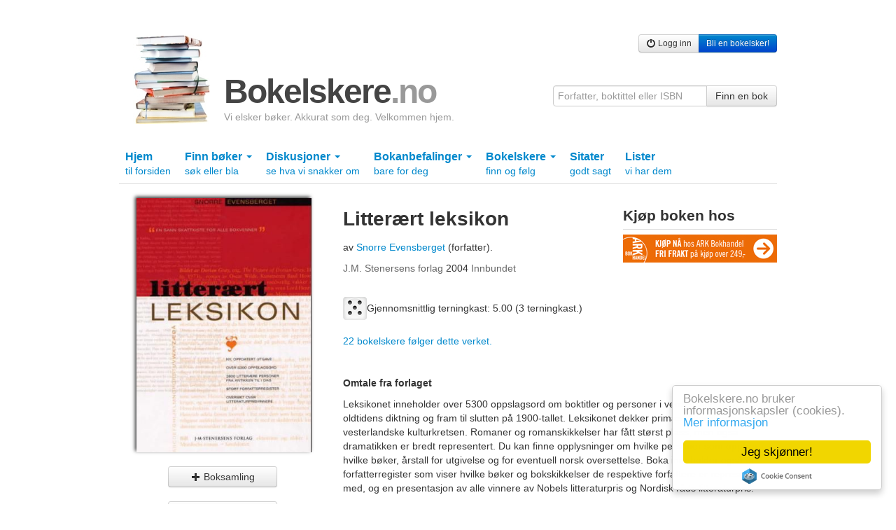

--- FILE ---
content_type: text/html; charset=utf-8
request_url: https://bokelskere.no/bok/litteraert-leksikon/4727/
body_size: 12612
content:

<!DOCTYPE html>
<html lang="nb">
<head>
    <!-- Google tag (gtag.js) -->
<script async src="https://www.googletagmanager.com/gtag/js?id=G-EFV3JHMD7C"></script>
<script>
    window.dataLayer = window.dataLayer || [];
    function gtag() { dataLayer.push(arguments); }
    gtag('js', new Date());

    gtag('config', 'G-EFV3JHMD7C');
</script>

    <meta http-equiv="Content-Type" content="text/html; charset=UTF-8" />
    
    <meta name="description"
          content="
                   &#34;Litterært leksikon&#34;
                   av Snorre Evensberget -
                   Se omtaler, sitater og terningkast.
                   Se hva andre mener om denne boka, og fortell hva du mener selv!"
    />

    

    


    <link rel="stylesheet" href="/static/css/bokelskere.css?v=021" />
    <link rel="shortcut icon" href="/static/grafikk/favicon.ico" />
    <link rel="apple-touch-icon" href="/static/grafikk/b2ikon.png" />

    <script src="/static/js/jquery-1.8.0.min.js"></script>
    <script src="/static/js/jquery-ui-1.8.23.custom/js/jquery-ui-1.8.23.custom.min.js"></script>
    <script src="/static/js/b.js?v=016"></script>

    <style>
        ins.adsbygoogle[data-ad-status="unfilled"] {
            display: none !important;
        }
    </style>
    

    
    


    
    <title>Litterært leksikon av Snorre Evensberget</title>
</head>

<body>
    <div id="growl">
        
    </div>
    <div class="container">
        

            <div class="row">
                <div class="span12 annonse storslegga clearfix">
                    
                        
                    
                </div>
            </div>

        <div class="row">
            <div class="span12" id="toppfelt">
                <a href="/" id="logo">
                    <img src="/static/grafikk/bokstabel_liten.jpg" width="110" height="128" id="logo_bokstabel" alt="bokelskere.no"/>
                    <div id="logotekst">
                        <h1>
                            Bokelskere<span class="quiet">.no</span>
                        </h1>
                        <p id="om_bokelskere_no">Vi elsker bøker. Akkurat som deg. Velkommen hjem.</p>
                    </div>
                </a>
                <div class="brukermeny">
                    <div class="btn-group">
                    
                        <a href="/bruker/logg_inn/" class="btn btn-small"><i class="icon-off"></i> Logg inn</a>
                        <a href="/bruker/registrer/" class="btn btn-primary btn-small"> Bli en bokelsker!</a>
                    

                </div>
                </div>

                <form action="/finn/" method="get" accept-charset="utf-8" style="position:absolute;right:0;bottom:0;">
                    <div class="input-append">
                        <input type="hidden" name="hos" value="bokelskere.no" />
                        <input value=""
                               name="finn"
                               maxlength="50"
                               class="span3"
                               placeholder="Forfatter, boktittel eller ISBN"
                               type="text">
                        <button class="btn" type="submit">Finn en bok</button>
                    </div>
                </form>
            </div>
        </div>
        

        
        <div class="row">
            <div class="subnav span12">
                <ul id="hovedmeny" class="nav nav-tabs">
                    <li >
                        <a href="/">Hjem <br /> <span class="liten">til forsiden</span></a>
                    </li>
                    

                    <li class="dropdown ">
                        <a href="#" class="dropdown-toggle" data-toggle="dropdown">
                            Finn bøker
                            <b class="caret"></b>
                            <br />
                            <span class="liten">søk eller bla</span>
                        </a>
                        <ul class="dropdown-menu">
                            <li>
                                <a href="/finn/" title="Søk etter bøker">Søk etter bøker</a>
                            </li>
                            <li><a href="/verk/leses/" title="Liste over verk sortert etter hvor mange som begynte å lese siste 30 dager">Bøker som leses nå</a></li>
                        	<li><a href="/verk/populare/" title="Liste over verk sortert etter antall eiere">Populære bøker</a></li>
                        	<li><a href="/verk/favoritter/" title="Liste over verk sortert etter hvor mange som har satt dem som favoritt">Favorittbøker</a></li>
                        	<li><a href="/verk/favorittprosent/" title="Liste over verk sortert etter prosentandel av eiere som har satt dem som favoritt">Høy favorittprosent</a></li>
                        	<li><a href="/verk/onskelister/" title="Liste over verk bokelskere ønsker seg akkurat nå">Bøker på ønskelister</a></li>
                        	<li><a href="/verk/terningkast/" title="Liste over verk med flest øyne på terningen">Høye terningkast</a></li>
                        	<li><a href="/bokhyller/" title="Liste over bokhyller opprettet av bokelskere">Bokhyller</a></li>
                            <li><a href="/utgivelser/aar/2025/">Utgivelser år for år</a></li>
                            <li><a href="/litteraturpriser/">Litteraturpriser</a></li>
                        	<li><a href="/omtalte_personer/">Omtalte personer</a></li>
                        	<li><a href="/omtalt_tid/">Omtalte tider</a></li>
                        	<li><a href="/omtalte_steder/">Omtalte steder</a></li>
                        	<li><a href="/emneord/">Emneord</a></li>
                        </ul>
                    </li>
                    <li class="dropdown ">
                        <a href="#" class="dropdown-toggle" data-toggle="dropdown">
                            Diskusjoner
                            <b class="caret"></b>
                            <br />
                            <span class="liten">se hva vi snakker om</span>
                        </a>
                        <ul class="dropdown-menu">
                            <li><a href="/diskusjoner/" title="Oversikt over aktive diskusjonstråder">Oversikt</a></li>
                        	<li><a href="/strom/" title="Diskusjonsinnlegg, sitater og boklister i kronologisk rekkefølge">Som strøm</a></li>
                        	<li><a href="/diskusjoner/beste_innlegg/" title="En oversikt over innlegg som har fått flest stjerner en gitt dag">Beste innlegg</a></li>

                        </ul>
                    </li>

                    <li class="dropdown">
                        <a href="#" class="dropdown-toggle" data-toggle="dropdown">
                            Bokanbefalinger
                            <b class="caret"></b>
                            <br />
                            <span class="liten">bare for deg</span>
                        </a>
                        <ul class="dropdown-menu">
                            <li>
                                <a href="/bokanbefalinger/siste/" title="Se bokanbefalinger som er basert på de siste bøkene du behandlet i boksamlingen din">Basert på siste bøker</a>
                                <a href="/bokanbefalinger/favoritter/" title="Se bokanbefalinger som er basert på favorittbøkene i boksamlingen din">Basert på favoritter</a>
                                <a href="/bokanbefalinger/terningkast/" title="Se bokanbefalinger som er basert på bøkene i boksamlingen din du har gitt terningkast fem eller seks">Basert på høye terningkast</a>
                            </li>
                        </ul>
                    </li>

                    <li class="dropdown ">
                        <a href="#" class="dropdown-toggle" data-toggle="dropdown">
                            Bokelskere
                            <b class="caret"></b>
                            <br />
                            <span class="liten">finn og følg</span>
                        </a>
                        <ul class="dropdown-menu">
                            <li>
                                <a href="/bokelskere/" title="Se bokelskere">Oversikt</a>
                                <a href="/bokelskere/portrettsafari/" title="Se bokelskere med profilbilde">Portrettsafari</a>
                                <a href="/tall/" title="Se antall nye bokelskere og nye bøker i boksamlinger">Tall</a>
                                <a href="/inviter/" title="Inviter noen du kjenner hit">Inviter en bokelsker</a>
                            </li>
                        </ul>
                    </li>
                    <li class="">
                        <a href="/sitater/">
                            Sitater
                            <br />
                            <span class="liten">godt sagt</span>
                        </a>
                    </li>
                    <li >
                        <a href="/lister/">
                            Lister
                            <br />
                            <span class="liten">vi har dem</span>
                        </a>
                    </li>
                </ul>
            </div>
        </div>
        

        
        

        
    


        
    


        

<div class="row bokdetaljer" itemscope itemtype="http://schema.org/Book">

    <div class="span4">
        <div class="bokdetaljomslag">
            
            
            
                <img src="https://static.bokelskere.no/assets/b5/b50738f57f93cd8a01c97773169b9734.jpg" alt="&quot;Litterært leksikon&quot; av Snorre Evensberget" loading="lazy" class="stort omslagsbilde" itemprop="image" width="250">
            

            
                <div style="margin-left:70px;position:relative;">
                    
<div class="knapper_utgave_4727" style="margin-top:20px;">
    
        <div class="btn-group">
            <a class="btn leggtilknapp folg_bok"
               href="/bruker/legg_til_bok/4727/?htmlklasse=utgave_4727"
               data-suksess-text="Lagt til!"
               data-feil-text="En feil oppstod"
               data-loading-text="Jobber ..."
               data-htmlklasse="ukdata_utgave_4727"
               data-toggle-url="/bok/litteraert-leksikon/4727/"
               title="Legg denne boka til boksamlingen din"
            >
                <i class="icon-plus"></i>
                Boksamling
            </a>
        </div>
    

    
    <div class="btn-group" style="margin-left:0;">
        <a class="btn dropdown-toggle listeknapp"
           href="#"
           data-toggle="dropdown"
        >
            Legg bok til liste
            <span class="caret"></span>
        </a>
        <ul class="dropdown-menu">
            
                <li>
                    <a class="quiet"
                       href="/lister/av//uferdige/"
                    >
                        Ingen uferdige lister
                    </a>
        		</li>
        	
            
            <li class="divider"></li>
        	<li>
        		<a href="/lister/av//">
                    Se dine ferdige boklister
        		</a>
        	</li>
        	<li>
        		<a href="/lister/av//uferdige/">
        		    Se dine uferdige boklister
        		</a>
        	</li>
        	<li>
        		<a href="/lister/ny/?retur=/bok/litteraert-leksikon/4727/"
        		   title="Lag en ny bokliste!"
        		>
        		    Lag en ny bokliste
        		</a>
        	</li>
        </ul>
    </div>

    

</div>

                </div>
		    

            <hr class="space" />
            
                <div style="text-align:center;">
                <a class=""
                   href="/bok/litteraert-leksikon/4727/omslagsbilde/last_opp/"
                   title="Last opp et omslagsbilde av denne boka"
                >
                    Last opp et omslagsbilde
                </a><br />
                <a href="/bok/litteraert-leksikon/4727/omslagsbilder"
                   title="Se alle omslagsbilder av denne boka"
                   class=""
                >
                    Se omslagsbilder (6)
                </a>
            </div>
            
        </div>
        <hr class="space">

        <script async src="https://pagead2.googlesyndication.com/pagead/js/adsbygoogle.js?client=ca-pub-6986422837704187" crossorigin="anonymous"></script>
<!-- Sidevogna -->
<ins class="adsbygoogle"
     style="display:block"
     data-ad-client="ca-pub-6986422837704187"
     data-ad-slot="1657780494"
     data-ad-format="auto"
     data-full-width-responsive="true"></ins>
<script>
     (adsbygoogle = window.adsbygoogle || []).push({});
</script>

    </div>

    <div class="span5 blokk">
        
        <div class="bokdata">
            <h1 class="hovedtittel" itemprop="name">
                Litterært leksikon
            </h1>
            
        	
        	
        	
        	
        	
                <h3 class="aktoer">
                    <span class="alt">av </span>
                    
                        <a href="/folk/snorre-evensberget/18157623/"
                           
                                itemprop="author"
                            
                        >
                            Snorre Evensberget
                        </a>
                         (forfatter).
                    
                </h3>
            

            <h3 class="utgaveinfo quiet">
                
    		    	 J.M. Stenersens forlag
                
                
                    <a href="/utgivelser/aar/2004/"> 2004</a>
                
                
                    Innbundet
                
            </h3>

            
            <div itemprop="aggregateRating" itemscope itemtype="http://schema.org/AggregateRating" class="clear">
                
                <div class="terningboks">
                    <span class="enkeltterning terningkast_5 fl"></span>
                    <meta itemprop="worstRating" content = "1"/>
                    <meta itemprop="bestRating" content = "6"/>
                    <span class="terningtekst">
                        Gjennomsnittlig terningkast:
                        <span itemprop="ratingValue">
                            5.00
                        </span>
                        (<span itemprop="ratingCount">3</span> terningkast.)
                    </span>
                </div>
            </div>
            

            
                <p>
                    <a href="/folger/bok/4727/">
                        22 bokelskere følger dette verket.
                    </a>
                </p>
            

        </div>
    </div>
    <div class="span3">
        <h3 class="understrek">Kjøp boken hos</h3>

        
            
        

        
            
        

        
            
        

        
            
        

        

        
            
                 <a href="https://www.ark.no/search?text=Snorre%20Evensberget%20Litter%C3%A6rt%20leksikon&amp;utm_source=bokelskere&amp;utm_medium=cpc&amp;utm_campaign=bokelskere&amp;utm_content=Litter%C3%A6rt%20leksikon"
                    target="_blank"
                    onclick="gtag('event', 'click', {'event_category': 'bokdetaljside', 'event_label': 'ark.no'});"
                    style="margin:.5em 0;display:block;"
                    title="Kjøp boka hos ark.no"
                 >
                    <img src="/static/grafikk/ARK220x40.jpg" alt="Kjøp boka hos ark.no" />
                </a>
            
        
    </div>

    <div class="span8 blokk">
        <div class="ukdata_4727"></div>
        

        <div>
            

            
                <p><strong>Omtale fra forlaget</strong></p>
                <div class="publisher-html"><p>Leksikonet inneholder over 5300 oppslagsord om boktitler og personer i verdenslitteraturen, fra oldtidens diktning og fram til slutten på 1900-tallet. Leksikonet dekker primært litteraturen fra den vesterlandske kulturkretsen. Romaner og romanskikkelser har fått størst plass, men også dramatikken er bredt representert. Du kan finne opplysninger om hvilke personer som opptrer i hvilke bøker, årstall for utgivelse og for eventuell norsk oversettelse. Boka inneholder også et forfatterregister som viser hvilke bøker og bokskikkelser de respektive forfattere er representert med, og en presentasjon av alle vinnere av Nobels litteraturpris og Nordisk råds litteraturpris.</p></div>
            

            

            <h3>Bokdetaljer</h3>

            

            

            
                <p>
                    <strong>Forlag</strong>
                     <span itemprop="publisher"> J.M. Stenersens forlag</span>
                </p>

            

            
                <p>
                    <strong>Utgivelsesår </strong>
                    <a href="/utgivelser/aar/2004/">2004</a>
                </p>
            

            
                <p>
                    <strong>Format </strong>
                    <span itemprop="bookFormat">Innbundet</span>
                </p>
            

            
                <p>
                    <strong>ISBN13 </strong>
                    <span itemprop="isbn">9788272013607</span>
                </p>
            

            
                <p>
                    <strong>EAN</strong>
                    9788272013607
                </p>
            

            

            

            

            

                

                

                
                    <p>
                        <strong>Språk</strong>
                        
                            Norsk bokmål
                        
                    </p>
                

                

                
                    <p>
                        <strong>Utgave</strong>
                        2
                    </p>
                

                

                

                
        </div>

        <div class="">
            <h3>Finn boka på biblioteket</h3>

            <form class="form-inline" action="/finn_hos_biblioteket/" method="get" accept-charset="utf-8" target="_blank">
                <input type="hidden" name="sok_etter" value="Litterært leksikon"/>
                <select name="bibliotek" class="input-xlarge" required id="id_bibliotek">
  <option value="" selected>---------</option>

  <option value="222">Agderbibliotekene</option>

  <option value="144">Alstahaug folkebibliotek</option>

  <option value="143">Alta folkebibliotek</option>

  <option value="323">Andebu bibliotek</option>

  <option value="142">Andøy folkebibliotek</option>

  <option value="272">Aremark folkebibliotek</option>

  <option value="141">Arendal bibliotek</option>

  <option value="140">Asker bibliotek</option>

  <option value="158">Askim bibliotek</option>

  <option value="139">Askøy folkebibliotek</option>

  <option value="242">Audnedal folkebibliotek</option>

  <option value="311">Aure folkebibliotek</option>

  <option value="333">Aurland folkebibliotek</option>

  <option value="138">Aurskog-Høland bibliotek</option>

  <option value="328">Austrheim folkebibliotek</option>

  <option value="276">Averøy folkebibliotek</option>

  <option value="137">Ballangen folkebibliotek</option>

  <option value="233">Balsfjord folkebibliotek</option>

  <option value="136">Bamble bibliotek</option>

  <option value="178">Bardu folkebibliotek</option>

  <option value="335">Beiarn folkebibliotek</option>

  <option value="3">Bergen Offentlige Bibliotek</option>

  <option value="12">Biblioteka i indre Sunnfjord</option>

  <option value="318">Bibliotekbussene i Akershus</option>

  <option value="312">Bindal folkebibliotek</option>

  <option value="243">Birkenes folkebibliotek</option>

  <option value="134">Bodø bibliotek</option>

  <option value="133">Bokn bibliotek</option>

  <option value="277">Bremanger folkebibliotek</option>

  <option value="299">Brumunddal bibliotek</option>

  <option value="283">Brønnøy bibliotek</option>

  <option value="244">Bygland folkebibliotek</option>

  <option value="245">Bykle folkebibliotek</option>

  <option value="13">Bærum folkebibliotek</option>

  <option value="236">Bø bibliotek</option>

  <option value="294">Bøler bibliotek</option>

  <option value="131">Bømlo folkebibliotek</option>

  <option value="1">Deichmanske bibliotek</option>

  <option value="130">Drammen bibliotek</option>

  <option value="316">Drangedal bibliotek</option>

  <option value="129">Dønna folkebibliotek</option>

  <option value="212">Eid bibliotek</option>

  <option value="128">Eidsberg bibliotek</option>

  <option value="127">Eidsvoll bibliotek</option>

  <option value="214">Eigersund folkebibliotek</option>

  <option value="154">Elverum bibliotek</option>

  <option value="126">Enebakk bibliotek</option>

  <option value="125">Engerdal bibliotek</option>

  <option value="124">Etne bibliotek</option>

  <option value="123">Etnedal bibliotek</option>

  <option value="246">Evje og Hornnes bibliotek</option>

  <option value="325">Fana Filial Nesttun</option>

  <option value="122">Farsund bibliotek</option>

  <option value="226">Fauske bibliotek </option>

  <option value="121">Fet folkebibliotek</option>

  <option value="313">Fitjar og Stord folkebibliotek</option>

  <option value="345">Fjell bibliotek</option>

  <option value="203">Fjell folkeboksamling</option>

  <option value="120">Flakstad folkebibliotek</option>

  <option value="247">Flekkefjord bibliotek</option>

  <option value="206">Flora folkebibliotek</option>

  <option value="279">Folldal bibliotek</option>

  <option value="146">Fredrikstad bibliotek</option>

  <option value="196">Frogn bibliotek</option>

  <option value="225">Froland bibliotek</option>

  <option value="271">Frosta bibliotek</option>

  <option value="341">Fræna folkebibliotek</option>

  <option value="286">Frøya bibliotek</option>

  <option value="119">Fusa folkebibliotek</option>

  <option value="163">Fyresdal folkebibliotek</option>

  <option value="262">Førde bibliotek</option>

  <option value="263">Gaular folkebibliotek</option>

  <option value="118">Gausdal bibliotek</option>

  <option value="183">Gildeskål bibliotek</option>

  <option value="270">Giske folkebibliotek</option>

  <option value="117">Gjerdrum folkebibliotek</option>

  <option value="248">Gjerstad folkebibliotek</option>

  <option value="170">Gjesdal folkebibliotek</option>

  <option value="199">Gjøvik bibliotek</option>

  <option value="213">Gloppen folkebibliotek</option>

  <option value="291">Gol bibliotek</option>

  <option value="217">Gran bibliotek</option>

  <option value="190">Grimstad bibliotek</option>

  <option value="116">Grue folkebibliotek</option>

  <option value="348">Hadsel folkebibliotek</option>

  <option value="115">Halden bibliotek</option>

  <option value="114">Hamar bibliotek</option>

  <option value="113">Hammerfest bibliotek</option>

  <option value="176">Haram folkebibliotek</option>

  <option value="227">Hareid folkebibliotek</option>

  <option value="112">Harstad bibliotek</option>

  <option value="186">Hattfjelldal folkebibliotek</option>

  <option value="111">Haugesund folkebibliotek</option>

  <option value="204">Heggedal bibliotek</option>

  <option value="351">Heim bibliotek</option>

  <option value="110">Hemnes folkebibliotek</option>

  <option value="336">Hemsedal bibliotek</option>

  <option value="239">Herøy folkebibliotek (Møre og Romsdal)</option>

  <option value="109">Herøy folkebibliotek (Nordland)</option>

  <option value="303">Hitra bibliotek</option>

  <option value="164">Hjartdal bibliotek</option>

  <option value="281">Hol folkebibliotek</option>

  <option value="322">Hole bibliotek</option>

  <option value="201">Holmestrand bibliotek</option>

  <option value="290">Holmlia bibliotek</option>

  <option value="284">Holtålen folkebibliotek</option>

  <option value="107">Horten bibliotek</option>

  <option value="106">Hurdal bibliotek</option>

  <option value="334">Hurum folkebibliotek</option>

  <option value="249">Hægebostad og Eiken folkebibliotek</option>

  <option value="9">Høyanger bibliotek</option>

  <option value="104">Hå folkebibliotek</option>

  <option value="162">Inderøy bibliotek</option>

  <option value="250">Iveland folkebibliotek</option>

  <option value="103">Jevnaker bibliotek</option>

  <option value="264">Jølster bibliotek</option>

  <option value="102">Karmøy folkebibliotek</option>

  <option value="338">Kautokeino folkebibliotek</option>

  <option value="324">Kinsarvik bibliotek</option>

  <option value="192">Klepp bibliotek</option>

  <option value="147">Klæbu folkebibliotek</option>

  <option value="101">Kongsberg bibliotek</option>

  <option value="100">Kongsvinger bibliotek</option>

  <option value="157">Kragerø bibliotek</option>

  <option value="156">Kristiansand folkebibliotek</option>

  <option value="153">Kristiansund bibliotek</option>

  <option value="185">Krødsherad bibliotek</option>

  <option value="280">Kunst- og designhøgskolen i Bergen</option>

  <option value="99">Kvalsund bibliotek</option>

  <option value="208">Kvam bibliotek</option>

  <option value="251">Kvinesdal bibliotek</option>

  <option value="98">Kvinnherad bibliotek</option>

  <option value="165">Kviteseid folkebibliotek</option>

  <option value="307">Kvitsøy folkebibliotek</option>

  <option value="298">Lambertseter filial</option>

  <option value="97">Larvik bibliotek</option>

  <option value="211">Leikanger folkebibliotek</option>

  <option value="96">Leirfjord folkebibliotek</option>

  <option value="219">Lenvik folkebibliotek</option>

  <option value="95">Levanger bibliotek</option>

  <option value="94">Lier bibliotek</option>

  <option value="93">Lillehammer bibliotek</option>

  <option value="252">Lillesand folkebibliotek</option>

  <option value="353">Lillestrømbibliotekene</option>

  <option value="10">Lindesnes bibliotek</option>

  <option value="274">Lindås Bibliotek</option>

  <option value="195">Lom bibliotek</option>

  <option value="267">Lund folkebibliotek</option>

  <option value="92">Lurøy bibliotek</option>

  <option value="221">Luster bibliotek</option>

  <option value="91">Lyngdal bibliotek</option>

  <option value="173">Lyngen folkebibliotek</option>

  <option value="306">Lødingen folkebibliotek</option>

  <option value="90">Lørenskog bibliotek</option>

  <option value="266">Løten folkebibliotek</option>

  <option value="340">Madla bibliotek</option>

  <option value="89">Malvik bibliotek</option>

  <option value="253">Mandal bibliotek</option>

  <option value="305">Marker folkebibliotek</option>

  <option value="254">Marnardal folkebibliotek</option>

  <option value="304">Meland bibliotek</option>

  <option value="315">Meldal folkebibliotek</option>

  <option value="180">Melhus folkebibliotek</option>

  <option value="326">Midsund folkebibliotek</option>

  <option value="223">Midtre Gauldal Folkebibliotek</option>

  <option value="346">Mjøndalen bibliotek</option>

  <option value="319">Modalen folkebibliotek</option>

  <option value="275">Modum bibliotek</option>

  <option value="278">Moholt bibliotek</option>

  <option value="152">Molde bibliotek</option>

  <option value="88">Moskenes folkebibliotek</option>

  <option value="87">Moss bibliotek</option>

  <option value="331">Målselv bibliotek</option>

  <option value="350">Måsøy folkebibliotek</option>

  <option value="205">Namsos bibliotek</option>

  <option value="86">Nannestad bibliotek</option>

  <option value="85">Narvik bibliotek</option>

  <option value="187">Nasjonalbiblioteket</option>

  <option value="84">Naustdal bibliotek</option>

  <option value="83">Nedre Eiker bibliotek</option>

  <option value="82">Nes bibliotek</option>

  <option value="81">Nesna folkebibliotek</option>

  <option value="11">Nesodden bibliotek</option>

  <option value="228">Nesset folkebibliotek</option>

  <option value="166">Nissedal folkebibliotek</option>

  <option value="80">Nittedal bibliotek</option>

  <option value="79">Nome folkebibliotek</option>

  <option value="78">Nord-Aurdal bibliotek</option>

  <option value="77">Nord-Fron bibliotek</option>

  <option value="76">Nord-Odal bibliotek</option>

  <option value="174">Nordkapp bibliotek</option>

  <option value="301">Nordre Land folkebibliotek</option>

  <option value="235">Nordøsterdalsbibliotekene</option>

  <option value="75">Notodden bibliotek</option>

  <option value="189">Nærøy folkebibliotek</option>

  <option value="352">Odda bibliotek</option>

  <option value="269">Oppdal folkebibliotek</option>

  <option value="148">Oppegård bibliotek</option>

  <option value="231">Orkdal folkebibliotek</option>

  <option value="337">Os bibliotek (Hedmark)</option>

  <option value="268">Os folkebibliotek</option>

  <option value="344">Osen folkebibliotek</option>

  <option value="171">Overhalla folkebibliotek</option>

  <option value="74">Porsgrunn bibliotek</option>

  <option value="329">Radøy bibliotek</option>

  <option value="229">Rakkestad bibliotek</option>

  <option value="73">Rana bibliotek</option>

  <option value="160">Randaberg folkebibliotek</option>

  <option value="72">Rauma folkebibliotek</option>

  <option value="71">Re bibliotek</option>

  <option value="14">Rendalen bibliotek</option>

  <option value="339">Rennebu folkebibliotek</option>

  <option value="69">Rennesøy folkebibliotek</option>

  <option value="289">Rindal folkebibliotek</option>

  <option value="68">Ringebu folkebibliotek</option>

  <option value="159">Ringerike bibliotek</option>

  <option value="67">Ringsaker folkebibliotek</option>

  <option value="295">Rissabibliotekene</option>

  <option value="66">Risør bibliotek</option>

  <option value="65">Rjukan folkebibliotek</option>

  <option value="108">Ryfylkebiblioteket Hjelmeland</option>

  <option value="210">Rygge bibliotek</option>

  <option value="292">Rykinn bibliotek</option>

  <option value="64">Rælingen bibliotek</option>

  <option value="330">Røros folkebibliotek</option>

  <option value="63">Røst folkebibliotek</option>

  <option value="62">Røyken bibliotek</option>

  <option value="61">Råde bibliotek</option>

  <option value="240">Sande bibliotek (Møre og Romsdal)</option>

  <option value="288">Sande bibliotek (Vestfold)</option>

  <option value="60">Sandefjord bibliotek</option>

  <option value="151">Sandnes bibliotek</option>

  <option value="293">Sandvika bibliotek</option>

  <option value="145">Sarpsborg bibliotek</option>

  <option value="59">Sauda folkebibliotek</option>

  <option value="320">Saupstad bibliotek</option>

  <option value="58">Sel bibliotek</option>

  <option value="241">Selbu folkebibliotek</option>

  <option value="215">Selje folkeboksamling</option>

  <option value="167">Seljord bibliotek</option>

  <option value="255">Sirdal folkebibliotek</option>

  <option value="150">Skaun folkebibliotek</option>

  <option value="57">Skedsmo bibliotek</option>

  <option value="202">Ski bibliotek</option>

  <option value="56">Skien bibliotek</option>

  <option value="55">Skiptvet bibliotek</option>

  <option value="218">Skjåk folkebibliotek</option>

  <option value="54">Skånland bibliotek</option>

  <option value="327">Smøla folkebibliotek</option>

  <option value="181">Snåsa bibliotek</option>

  <option value="265">Sogn og Fjordane fylkesbibliotek</option>

  <option value="53">Sogndal bibliotek</option>

  <option value="342">Sokndal folkebibliotek</option>

  <option value="7">Sola folkebibliotek</option>

  <option value="347">Solund folkebibliotek</option>

  <option value="256">Songdalen bibliotek</option>

  <option value="52">Sortland bibliotek</option>

  <option value="216">Spydeberg bibliotek</option>

  <option value="191">Stange bibliotek</option>

  <option value="2">Stavanger bibliotek</option>

  <option value="51">Steinkjer bibliotek</option>

  <option value="177">Stjørdal bibliotek</option>

  <option value="161">Stokke bibliotek</option>

  <option value="50">Stor-Elvdal bibliotek</option>

  <option value="49">Stord folkebibliotek</option>

  <option value="285">Stovner filial (Deichmanske bibliotek)</option>

  <option value="6">Strand bibliotek</option>

  <option value="309">Stranda folkebibliotek</option>

  <option value="310">Stryn bibliotek</option>

  <option value="48">Suldal folkebibliotek</option>

  <option value="172">Sunndal bibliotek</option>

  <option value="234">Surnadal folkebibliotek</option>

  <option value="47">Sveio bibliotek</option>

  <option value="46">Svelvik bibliotek</option>

  <option value="182">Sykkylven bibliotek</option>

  <option value="45">Søgne bibliotek</option>

  <option value="349">Sømna folkebibliotek</option>

  <option value="44">Sør-Odal bibliotek</option>

  <option value="179">Sør-Varanger bibliotek</option>

  <option value="297">Sørreisa folkebibliotek</option>

  <option value="43">Sørum bibliotek</option>

  <option value="5">Time bibliotek</option>

  <option value="317">Tingvoll bibliotek</option>

  <option value="302">Tjøme folkebibliotek</option>

  <option value="168">Tokke bibliotek</option>

  <option value="42">Tromsø bibliotek</option>

  <option value="41">Trondheim folkebibliotek</option>

  <option value="40">Trysil folkebibliotek</option>

  <option value="39">Træna folkebibliotek</option>

  <option value="332">Trøgstad bibliotek</option>

  <option value="207">Tvedestrand folkebibliotek</option>

  <option value="193">Tydal bibliotek</option>

  <option value="200">Tynset Bibliotek</option>

  <option value="38">Tysfjord folkebibliotek</option>

  <option value="343">Tysnes folkebibliotek</option>

  <option value="37">Tysvær folkebibliotek</option>

  <option value="36">Tønsberg og Nøtterøy bibliotek</option>

  <option value="35">Ullensaker bibliotek</option>

  <option value="184">Ulstein bibliotek</option>

  <option value="197">Universitetsbiblioteket i Agder</option>

  <option value="308">Universitetsbiblioteket i Bergen</option>

  <option value="155">Universitetsbiblioteket i Oslo</option>

  <option value="230">Universitetsbiblioteket i Tromsø</option>

  <option value="34">Utsira folkebibliotek</option>

  <option value="33">Vadsø bibliotek</option>

  <option value="287">Valdresbiblioteka Sør-Aurdal</option>

  <option value="257">Valle folkebibliotek</option>

  <option value="32">Vefsn bibliotek</option>

  <option value="258">Vegårshei bibliotek</option>

  <option value="259">Vennesla bibliotek</option>

  <option value="31">Verdal bibliotek</option>

  <option value="30">Verran folkebibliotek</option>

  <option value="273">Vestby bibliotek</option>

  <option value="224">Vestnes folkebibliotek</option>

  <option value="29">Vestre Slidre bibliotek</option>

  <option value="28">Vestre Toten bibliotek</option>

  <option value="27">Vestvågøy bibliotek</option>

  <option value="314">Vik folkebibliotek</option>

  <option value="282">Vikna folkebibliotek</option>

  <option value="26">Vindafjord folkebibliotek</option>

  <option value="169">Vinje bibliotek</option>

  <option value="209">Volda folkebibliotek</option>

  <option value="25">Voss folkebibliotek</option>

  <option value="24">Værøy folkebibliotek</option>

  <option value="23">Vågan bibliotek</option>

  <option value="22">Våler folkebibliotek</option>

  <option value="21">Øksnes bibliotek</option>

  <option value="220">Ørland folkebibliotek</option>

  <option value="232">Ørskog folkebibliotek</option>

  <option value="188">Ørsta folkebibliotek</option>

  <option value="20">Østre Toten bibliotek</option>

  <option value="19">Øvre Eiker bibliotek</option>

  <option value="18">Øyer folkebibliotek</option>

  <option value="198">Øygarden bibliotek</option>

  <option value="321">Øystre Slidre folkebibliotek</option>

  <option value="296">Åfjord folkebibliotek</option>

  <option value="194">Ål bibliotek</option>

  <option value="17">Ålesund bibliotek</option>

  <option value="260">Åmli folkebibliotek</option>

  <option value="16">Åmot folkebibliotek</option>

  <option value="238">Årdal bibliotek</option>

  <option value="175">Ås bibliotek</option>

  <option value="300">Åsane filial Bergen offentlige bibliotek</option>

  <option value="261">Åseral folkebibliotek</option>

  <option value="15">Åsnes folkebibliotek</option>

</select>
                <input type="submit" class="btn nr2" value="Finn på biblioteket"/>
                
                    <p>
                        Du kan velge et fast favorittbibliotek under <a href="/bruker/innstillinger/">innstillinger</a>.
                    </p>
                
            </form>
            <p>
                Finner du ikke ditt favorittbibliotek på lista? Send oss e-post til
                <a href="mailto:admin@bokelskere.no">admin@bokelskere.no</a> med navn
                på biblioteket og fylket det ligger i. Kanskje vi kan legge det til!
            </p>
        </div>
        <hr class="space" />

        
            <div>
                <h3>Bokelskeres terningkastfordeling</h3>
                
                    
                        <span class="enkeltterning terningkast_6"></span>
                        <span class="terningtekst" style="margin:0 20px 0 5px;">0</span>
                    
                
                    
                        <span class="enkeltterning terningkast_5"></span>
                        <span class="terningtekst" style="margin:0 20px 0 5px;">3</span>
                    
                
                    
                        <span class="enkeltterning terningkast_4"></span>
                        <span class="terningtekst" style="margin:0 20px 0 5px;">0</span>
                    
                
                    
                        <span class="enkeltterning terningkast_3"></span>
                        <span class="terningtekst" style="margin:0 20px 0 5px;">0</span>
                    
                
                    
                        <span class="enkeltterning terningkast_2"></span>
                        <span class="terningtekst" style="margin:0 20px 0 5px;">0</span>
                    
                
                    
                        <span class="enkeltterning terningkast_1"></span>
                        <span class="terningtekst" style="margin:0 20px 0 5px;">0</span>
                    
                

                
            </div>
            <hr class="space" />
        

        
            <div>
                <h3>Bokomtaler</h3>
                
                    <p class="quiet">Ingen omtaler ennå.</p>
                
                <a class="btn" href="/bokomtaler/ny/4727/?retur=/bok/litteraert-leksikon/4727/">Skriv en omtale</a>
                <a href="/bokomtaler/om/4727/"
                   class="btn nr2"
                >Se alle omtaler av verket</a>
            </div>
            <hr class="space" />

            <div class="man_kjenner_utgaven">
                <h3>Diskusjoner om boka</h3>
                
                    <p class="quiet">Ingen diskusjoner ennå.</p>
                
                <a class="btn" href="/diskusjoner/bok/4727/start/?retur=/bok/litteraert-leksikon/4727/">
                    Start en diskusjon om verket
                </a>
                <a href="/diskusjoner/om/boka/4727/"
                   class="btn nr2"
                >Se alle diskusjoner om verket</a>
            </div>
            <hr class="space" />
        

        
            <div class="">
                <h3>Sitater fra dette verket</h3>

                
                    <p class="quiet">Ingen sitater ennå.</p>
                
                <hr class="space" />
                <a href="/sitater/nytt/4727/?retur=/bok/litteraert-leksikon/4727/"
                   class="btn"
                >Legg inn et nytt sitat</a>
                <a href="/sitater/fra/4727/"
                   class="btn nr2"
                >Se alle sitater fra verket</a>
            </div>
            <hr class="space" />
        

        <div class="portretter">
            <h3>Bokelskere som følger boka</h3>
            
                
                    <a href="/kikasen" title="kjell k bruker denne som oppslagsverk">
                        <img src="https://static.bokelskere.no/assets/34/346e0d1b9f16e7344216d1949335a66a.jpg" alt="kjell k" loading="lazy" class="medium_profilbilde" width="50">
                    </a>
                
                <hr class="space" />
                <a class="btn" href="/folger/bok/4727/">Se alle bokelskere som følger dette verket</a>
                <hr class="space" />
            
        </div>

        
            <div class="">
                <h3>Lister som inneholder dette verket</h3>
    		    
    		    	<div class=" startlvl_0"><div id="n_168938"
	     class="unotat
	            
	            svar_0
	            
    "><div class="byline"><a href="/kikasen"
                   title="kjell k"
                ><img src="https://static.bokelskere.no/assets/34/346e0d1b9f16e7344216d1949335a66a.jpg" alt="kjell k" loading="lazy" class="portrett" width="36"></a><h4 class="begivenhet"><a href="/lister/168938/"><span class="listeikon" title="bokliste"></span>
                			        Bøker om bøker og litteratur
                			    </a></h4><p class="dato">av
        			    <a href="/kikasen">
                            kjell k
                        </a>.
        			    96 bøker.
        			    <a href="/lister/168938/">Kommentarer: 5</a></p></div><div class="notattekst " ><p>litteraturteori, analyse etc.
</p></div><div class="blokk" style="width:100%;float:left;"><div class="liten"><div class="hylle_venstre"><div class="hylle_hoyre"><ul class="bokomslag"><li ><a href="/bok/ledeord/43205/" title="&#34;Ledeord&#34; av Knut Ove Eliassen"><img src="https://static.bokelskere.no/assets/3f/3f32103564eeda4676502aceb2bd3a34.jpg" alt="Ledeord" loading="lazy" class="omslagsbilde" width="110"></a></li><li ><a href="/bok/vaar-litteraere-arv-privilegium-og-forpliktelse-seminar-i-oslo-1994/142324/" title="&#34;Vår litterære arv - privilegium og forpliktelse : seminar i Oslo 1994&#34; av Bergens Riksmålsforening"><img src="https://static.bokelskere.no/assets/4a/4a996df50c1fb377e14d09b458f80227.jpg" alt="Vår litterære arv - privilegium og forpliktelse : seminar i Oslo 1994" loading="lazy" class="omslagsbilde" width="110"></a></li><li ><a href="/bok/aa-lese-drama-innfoering-i-teori-og-analyse/16756/" title="&#34;Å lese drama - innføring i teori og analyse&#34; av Frode Helland"><img src="https://static.bokelskere.no/assets/cc/cc0678fbb9a60cd8adb4ab091e6c46ab.jpg" alt="Å lese drama - innføring i teori og analyse" loading="lazy" class="omslagsbilde" width="110"></a></li><li ><a href="/bok/litteraere-grunnbegreper/265620/" title="&#34;Litterære grunnbegreper&#34; av Mads Breckan Claudi"><picture><source type="image/webp" srcset="https://static.bokelskere.no/assets/1a/1adfb1ae3a3de87d9635f79f8e073a7a.jpg?w=320&amp;fmt=webp 320w, https://static.bokelskere.no/assets/1a/1adfb1ae3a3de87d9635f79f8e073a7a.jpg?w=640&amp;fmt=webp 640w, https://static.bokelskere.no/assets/1a/1adfb1ae3a3de87d9635f79f8e073a7a.jpg?w=1280&amp;fmt=webp 1280w" sizes="110px"><img src="https://static.bokelskere.no/assets/1a/1adfb1ae3a3de87d9635f79f8e073a7a.jpg?w=320&amp;fmt=jpeg" srcset="https://static.bokelskere.no/assets/1a/1adfb1ae3a3de87d9635f79f8e073a7a.jpg?w=320&amp;fmt=jpeg 320w, https://static.bokelskere.no/assets/1a/1adfb1ae3a3de87d9635f79f8e073a7a.jpg?w=640&amp;fmt=jpeg 640w, https://static.bokelskere.no/assets/1a/1adfb1ae3a3de87d9635f79f8e073a7a.jpg?w=1280&amp;fmt=jpeg 1280w" sizes="110px" loading="lazy" alt="Litterære grunnbegreper" class="omslagsbilde" width="110"></picture></a></li><li ><a href="/bok/litteraturteori/84947/" title="&#34;Litteraturteori&#34; av René Wellek"><img src="https://static.bokelskere.no/assets/dd/ddcc84b757af7a8d61608c8044ed1579.jpg" alt="Litteraturteori" loading="lazy" class="omslagsbilde" width="110"></a></li></ul></div></div></div><a class="btn btn-small se_hele_lista"
            			       href="/lister/168938/liste/"
            			    >
            			        Se hele lista
            			        <i class="icon-arrow-right"></i></a></div><div class="row"><div class="verktoy"><hr class="space"/><a class="btn btn-small stjernelink"
        				       data-loading-text="Jobber ..."
        					   data-feil-text="I'm sorry, Dave. I'm afraid I can't do that."
        				       href="/stjerne/168938/?retur=/bok/litteraert-leksikon/4727/"
        				       title="Gi en stjerne til denne teksten."
        				    ><i class="icon-star"></i>
                	    	    Godt sagt!
                	    	    (<span class="stjernetall">6</span>)
                	    	</a><a data-toggle="modal" href="#flagg_168938" class="btn btn-small nr2" title="Marker denne teksten som upassende."><i class="icon-flag"></i> Varsle
                        </a><div class="modal" style="display:none;" id="flagg_168938"><div class="modal-header"><a class="close" data-dismiss="modal">×</a><h3>Varsle om et upassende innlegg</h3></div><div class="modal-body"><p>Bokelskere.no skal være et vennlig og åpent møtested for bokelskere.</p><p>Er denne teksten i strid med denne enkle retningslinjen?</p><form action="/varsle/168938/" method="post" accept-charset="utf-8"><input type="hidden" name="csrfmiddlewaretoken" value="hsCyBFzMUAcmz1XR1vydyJ0cEi8KC6l31ax1H0PiT42DNvqGdP2T12fh2XsrJQZe"><input type="hidden" name="valg" value="upassende" /><input type="submit" value="Ja, denne teksten er upassende." class="btn btn-danger" /></form><form action="/varsle/168938/" method="post" accept-charset="utf-8"><input type="hidden" name="csrfmiddlewaretoken" value="hsCyBFzMUAcmz1XR1vydyJ0cEi8KC6l31ax1H0PiT42DNvqGdP2T12fh2XsrJQZe"><input type="hidden" name="valg" value="passende" /><input type="submit" value="Nei, denne teksten er helt i orden." class="btn" /></form></div></div><a href="/tekst/168938/svar/?retur=/bok/litteraert-leksikon/4727/" class="btn btn-small btn-primary fr"><i class="icon-share-alt icon-white"></i>
            			Svar
            		</a></div></div></div></div>

    		    
    		</div>
            <hr class="space" />
    	


        

            
                <div class="row">
                    <div class="naken span8">
                        <h3>Du vil kanskje også like</h3>
                        
                            
<div class="hylle_venstre"><div class="hylle_hoyre"><ul class="bokomslag"><li ><a href="/bok/det-norroene-samfunnet-vikingen-kongen-erkebiskopen-og-bonden/37286/" title="&#34;Det norrøne samfunnet - vikingen, kongen, erkebiskopen og bonden&#34; av Jón Vidar Sigurdsson"><picture><source type="image/webp" srcset="https://static.bokelskere.no/assets/e9/e96debd33205fa43d0a2dc60529840a9.jpg?w=320&amp;fmt=webp 320w" sizes="110px"><img src="https://static.bokelskere.no/assets/e9/e96debd33205fa43d0a2dc60529840a9.jpg?w=320&amp;fmt=jpeg" srcset="https://static.bokelskere.no/assets/e9/e96debd33205fa43d0a2dc60529840a9.jpg?w=320&amp;fmt=jpeg 320w" sizes="110px" loading="lazy" alt="Det norrøne samfunnet - vikingen, kongen, erkebiskopen og bonden" class="omslagsbilde" width="110"></picture></a></li><li ><a href="/bok/kunsten-aa-lese-bilder/42423/" title="&#34;Kunsten å lese bilder&#34; av Peter Larsen"><picture><source type="image/webp" srcset="https://static.bokelskere.no/assets/a9/a9585bf749af4280325836841872c62f.jpg?w=320&amp;fmt=webp 320w" sizes="110px"><img src="https://static.bokelskere.no/assets/a9/a9585bf749af4280325836841872c62f.jpg?w=320&amp;fmt=jpeg" srcset="https://static.bokelskere.no/assets/a9/a9585bf749af4280325836841872c62f.jpg?w=320&amp;fmt=jpeg 320w" sizes="110px" loading="lazy" alt="Kunsten å lese bilder" class="omslagsbilde" width="110"></picture></a></li><li ><a href="/bok/fornavn-norsk-navneleksikon/8785/" title="&#34;Fornavn - norsk navneleksikon&#34; av Birger Sivertsen"><img src="https://static.bokelskere.no/assets/37/37443ac2d2f72ccfc69aeb7d54e0fadf.jpg" alt="Fornavn - norsk navneleksikon" loading="lazy" class="omslagsbilde" width="110"></a></li><li ><a href="/bok/norsk-idehistorie-bd-2-tankeliv-i-den-lutherske-stat-1537-1814/170428/" title="&#34;Norsk idéhistorie. Bd. 2 - tankeliv i den lutherske stat : 1537-1814&#34; av Nils Gilje"><img src="https://static.bokelskere.no/assets/c0/c05110f510628477b3130f104e6cfc11.jpg" alt="Norsk idéhistorie. Bd. 2 - tankeliv i den lutherske stat : 1537-1814" loading="lazy" class="omslagsbilde" width="110"></a></li><li ><a href="/bok/antikkleksikon/38662/" title="&#34;Antikkleksikon&#34; av Jon W. Iddeng"><picture><source type="image/webp" srcset="https://static.bokelskere.no/assets/72/72324fe6b6c93450efc452a6bd8d2ade.jpg?w=320&amp;fmt=webp 320w" sizes="110px"><img src="https://static.bokelskere.no/assets/72/72324fe6b6c93450efc452a6bd8d2ade.jpg?w=320&amp;fmt=jpeg" srcset="https://static.bokelskere.no/assets/72/72324fe6b6c93450efc452a6bd8d2ade.jpg?w=320&amp;fmt=jpeg 320w" sizes="110px" loading="lazy" alt="Antikkleksikon" class="omslagsbilde" width="110"></picture></a></li><li ><a href="/bok/norsk-idehistorie-bd-3-kampen-om-norges-sjel-1770-1905/170429/" title="&#34;Norsk idéhistorie. Bd. 3 - kampen om Norges sjel : 1770-1905&#34; av Øystein Sørensen"><img src="https://static.bokelskere.no/assets/63/6393b635bc2d30f9e80ce3068ba8d054.jpg" alt="Norsk idéhistorie. Bd. 3 - kampen om Norges sjel : 1770-1905" loading="lazy" class="omslagsbilde" width="110"></a></li><li ><a href="/bok/leonardo-historien-om-leonardo-da-vinci-den-foerste-vitenskapsmann/82771/" title="&#34;Leonardo - historien om Leonardo da Vinci - den første vitenskapsmann&#34; av Michael White"><img src="https://static.bokelskere.no/assets/6a/6aafe0739b68cba4769f6eb5aa4dbcbe.jpg" alt="Leonardo - historien om Leonardo da Vinci - den første vitenskapsmann" loading="lazy" class="omslagsbilde" width="110"></a></li><li ><a href="/bok/hinduismen-og-buddhismen/154950/" title="&#34;Hinduismen og buddhismen&#34; av Knut A. Jacobsen"><picture><source type="image/webp" srcset="https://static.bokelskere.no/assets/1f/1f5dba985668e21002f2e96095832a42.jpg?w=320&amp;fmt=webp 320w, https://static.bokelskere.no/assets/1f/1f5dba985668e21002f2e96095832a42.jpg?w=640&amp;fmt=webp 640w, https://static.bokelskere.no/assets/1f/1f5dba985668e21002f2e96095832a42.jpg?w=1280&amp;fmt=webp 1280w" sizes="110px"><img src="https://static.bokelskere.no/assets/1f/1f5dba985668e21002f2e96095832a42.jpg?w=320&amp;fmt=jpeg" srcset="https://static.bokelskere.no/assets/1f/1f5dba985668e21002f2e96095832a42.jpg?w=320&amp;fmt=jpeg 320w, https://static.bokelskere.no/assets/1f/1f5dba985668e21002f2e96095832a42.jpg?w=640&amp;fmt=jpeg 640w, https://static.bokelskere.no/assets/1f/1f5dba985668e21002f2e96095832a42.jpg?w=1280&amp;fmt=jpeg 1280w" sizes="110px" loading="lazy" alt="Hinduismen og buddhismen" class="omslagsbilde" width="110"></picture></a></li><li ><a href="/bok/norsk-idehistorie-bd-1-da-boken-kom-til-norge-1000-1537/170427/" title="&#34;Norsk idéhistorie. Bd. 1 - da boken kom til Norge : 1000-1537&#34; av Sverre Bagge"><img src="https://static.bokelskere.no/assets/bf/bfb566639dd55591b72dfe06f22dd20d.jpg" alt="Norsk idéhistorie. Bd. 1 - da boken kom til Norge : 1000-1537" loading="lazy" class="omslagsbilde" width="110"></a></li><li ><a href="/bok/spansk-gullalder-og-arven-fra-joeder-og-muslimer/320191/" title="&#34;Spansk gullalder og arven fra jøder og muslimer&#34; av Knut Aukrust"><img src="https://static.bokelskere.no/assets/0d/0d1e3a0ef575345676c3d14473b01dda.jpg" alt="Spansk gullalder og arven fra jøder og muslimer" loading="lazy" class="omslagsbilde" width="110"></a></li><li ><a href="/bok/tundals-visjon/197682/" title="&#34;Tundals visjon&#34; av Jan W. Dietrichson"><img src="https://static.bokelskere.no/assets/27/274642527acda7a44a614ecf788f5a03.jpg" alt="Tundals visjon" loading="lazy" class="omslagsbilde" width="110"></a></li><li ><a href="/bok/bengalske-sanger/196433/" title="&#34;Bengalske sanger&#34; av Wera Sæther"><img src="https://static.bokelskere.no/assets/77/772cfa891645df2185c0be266589bc74.jpg" alt="Bengalske sanger" loading="lazy" class="omslagsbilde" width="110"></a></li></ul></div></div>

                        
                    </div>
                    <a href="/bok/litteraert-leksikon/4727/anbefalinger/"
                       class="btn"
                    >Alle bokanbefalinger for dette verket</a>
                <hr class="space"/>
                </div>
            

        

        
            
                <div class="row">
                    <div class="naken span8">
                        <h3 id="alternative-utgaver">Andre utgaver</h3>
                        
                            





<ul class="bokliste unstyled">

    
	<li>
		<span class="tall">
		    
		        1.
		</span>
	    

		
		
    	<a href="/bok/litteraert-leksikon-personer-og-verk-i-verdenslitteraturen/181628/"
    	   title="&#34;Litterært leksikon - personer og verk i verdenslitteraturen&#34; av Snorre Evensberget">
    	    <img src="https://static.bokelskere.no/assets/64/64bb3990c6de1ac008658479c926466a.jpg" alt="Litterært leksikon - personer og verk i verdenslitteraturen" loading="lazy" class="omslagsbilde" width="110">
    	</a>
    	

		<div class="bokdata">
		    <h2 class="hovedtittel">
    		    <a href="/bok/litteraert-leksikon-personer-og-verk-i-verdenslitteraturen/181628/">
    		        Litterært leksikon
    		    </a>
    		</h2>
    		
    		  <h3 class="undertittel quiet">
    	          personer og verk i verdenslitteraturen
    		  </h3>
    		
            
				<h3 class="aktoer">
				    <span class="alt">av </span>
				    <a href="/folk/snorre-evensberget/18158628/">Snorre Evensberget</a>
				</h3>
			
			<h3 class="utgaveinfo quiet">
                
    		    	 J.M. Stenersens forlag
                
                
                    2000
                
                
                    Innbundet
                
            </h3>

            
                <ul class="boklistetall">
                    <li>
                        <a href="/folger/bok/181628/">
                        <strong>22</strong>
                        følger
                        </a>
                    </li>
                    <li>
                        <a href="/bok/litteraert-leksikon/181628/lesere/">
                        <strong>0</strong>
                        leser
                        </a>
                    </li>
                    <li>
                        <a href="/bok/litteraert-leksikon/181628/onsker/">
                        <strong>0</strong>
                        ønsker
                        </a>
                    </li>
                    <li>
                        <a href="/bok/litteraert-leksikon/181628/favoritt/">
                        <strong>0</strong>
                        favoritt
                        </a>
                    </li>
                </ul>
            

            
		</div>

		
		    <div class="boks_med_tilstander ajax" style="position:relative;">
    		    
<div class="knapper_utgave_181628" style="margin-top:20px;">
    
        <div class="btn-group">
            <a class="btn leggtilknapp folg_bok"
               href="/bruker/legg_til_bok/181628/?htmlklasse=utgave_181628"
               data-suksess-text="Lagt til!"
               data-feil-text="En feil oppstod"
               data-loading-text="Jobber ..."
               data-htmlklasse="ukdata_utgave_181628"
               data-toggle-url="/bok/litteraert-leksikon-personer-og-verk-i-verdenslitteraturen/181628/"
               title="Legg denne boka til boksamlingen din"
            >
                <i class="icon-plus"></i>
                Boksamling
            </a>
        </div>
    

    
    <div class="btn-group" style="margin-left:0;">
        <a class="btn dropdown-toggle listeknapp"
           href="#"
           data-toggle="dropdown"
        >
            Legg bok til liste
            <span class="caret"></span>
        </a>
        <ul class="dropdown-menu">
            
                <li>
                    <a class="quiet"
                       href="/lister/av//uferdige/"
                    >
                        Ingen uferdige lister
                    </a>
        		</li>
        	
            
            <li class="divider"></li>
        	<li>
        		<a href="/lister/av//">
                    Se dine ferdige boklister
        		</a>
        	</li>
        	<li>
        		<a href="/lister/av//uferdige/">
        		    Se dine uferdige boklister
        		</a>
        	</li>
        	<li>
        		<a href="/lister/ny/?retur=/bok/litteraert-leksikon/4727/"
        		   title="Lag en ny bokliste!"
        		>
        		    Lag en ny bokliste
        		</a>
        	</li>
        </ul>
    </div>

    

</div>

    		</div>
            <div class="ukdata_utgave_181628"></div>
            
		
	</li>
	

</ul>









                        
                    </div>
                </div>
                <hr class="space"/>
            
        

    </div>
</div>



        
        

        
        <div class="row blokk">
            <div class="span12">
                
                
            </div>
        </div>
        <div class="row blokk">
            <div class="span12" id="footer">
                <p>
                    <a href="/om/">Om bokelskere.no</a>
                </p>
            </div>
        </div>
        
        
    </div>
    <!-- Begin Cookie Consent plugin by Silktide - http://silktide.com/cookieconsent -->
    <script>
        window.cookieconsent_options = {"message":"Bokelskere.no bruker informasjonskapsler (cookies).",
                                        "dismiss":"Jeg skjønner!",
                                        "learnMore":"<br>Mer informasjon",
                                        "link":"/informasjonskapsler/",
                                        "theme":"light-floating"};
    </script>
    <script src="//cdnjs.cloudflare.com/ajax/libs/cookieconsent2/1.0.9/cookieconsent.min.js"></script>
    <!-- End Cookie Consent plugin -->
</body>



</html>


--- FILE ---
content_type: text/html; charset=utf-8
request_url: https://www.google.com/recaptcha/api2/aframe
body_size: 265
content:
<!DOCTYPE HTML><html><head><meta http-equiv="content-type" content="text/html; charset=UTF-8"></head><body><script nonce="x0haIiTCcGSwQw1JeIpcbw">/** Anti-fraud and anti-abuse applications only. See google.com/recaptcha */ try{var clients={'sodar':'https://pagead2.googlesyndication.com/pagead/sodar?'};window.addEventListener("message",function(a){try{if(a.source===window.parent){var b=JSON.parse(a.data);var c=clients[b['id']];if(c){var d=document.createElement('img');d.src=c+b['params']+'&rc='+(localStorage.getItem("rc::a")?sessionStorage.getItem("rc::b"):"");window.document.body.appendChild(d);sessionStorage.setItem("rc::e",parseInt(sessionStorage.getItem("rc::e")||0)+1);localStorage.setItem("rc::h",'1764897886592');}}}catch(b){}});window.parent.postMessage("_grecaptcha_ready", "*");}catch(b){}</script></body></html>